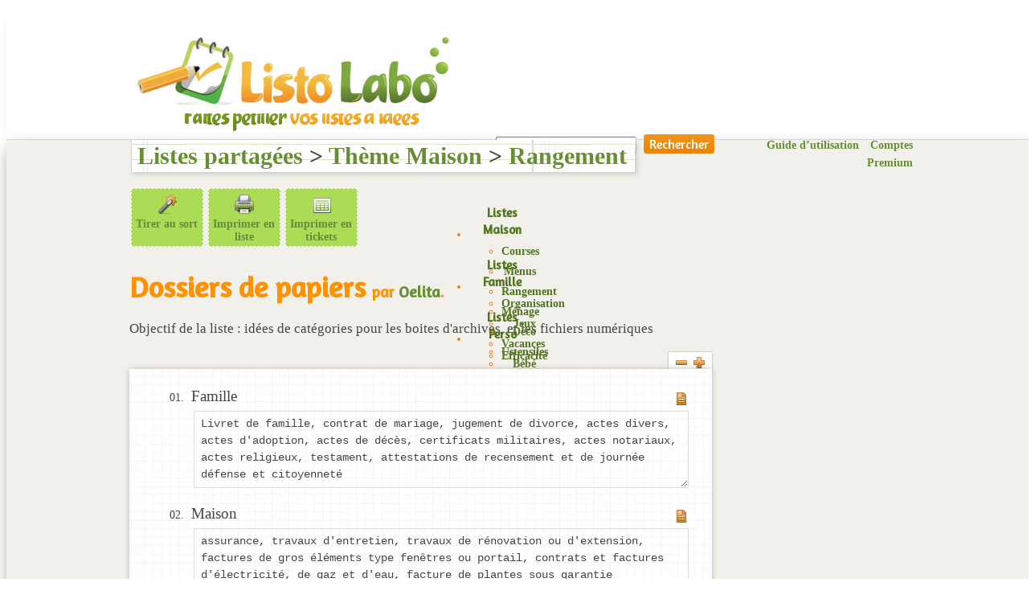

--- FILE ---
content_type: text/html; charset=UTF-8
request_url: http://www.listolabo.com/listes/liste-partagee/?liste=395
body_size: 10736
content:
<!DOCTYPE html PUBLIC "-//W3C//DTD XHTML 1.0 Transitional//EN" "http://www.w3.org/TR/xhtml1/DTD/xhtml1-transitional.dtd">
<html xmlns="http://www.w3.org/1999/xhtml" lang="fr-FR" prefix="og: http://ogp.me/ns#">
	<head profile="http://gmpg.org/xfn/11">
		<meta http-equiv="Content-Type" content="text/html; charset=UTF-8" />
		<meta name="viewport" content="width=device-width, initial-scale=1.0" > 
		<meta name="HandheldFriendly" content="true" / >
		<title>Liste : Dossiers de papiers - ListoLabo</title>
				<link rel="pingback" href="http://www.listolabo.com/xmlrpc.php" />
		<link rel="shortcut icon" href="http://www.listolabo.com/favicon.ico" /><link rel="apple-touch-icon" href="http://www.listolabo.com/apple-touch-icon.png" /><link rel="apple-touch-icon-precomposed" href="http://www.listolabo.com/apple-touch-icon.png" />
<!-- This site is optimized with the Yoast WordPress SEO plugin v2.1.1 - https://yoast.com/wordpress/plugins/seo/ -->
<meta name="robots" content="index,nofollow"/>
<meta name="description" content="Famille, Maison, Voiture, Banque, Etudes,  ... "/>
<link rel="canonical" href="http://www.listolabo.com/listes/liste-partagee/?liste=395" />
<meta property="og:locale" content="fr_FR" />
<meta property="og:type" content="article" />
<meta property="og:title" content="Liste : Dossiers de papiers - ListoLabo" />
<meta property="og:description" content="Famille, Maison, Voiture, Banque, Etudes,  ..." />
<meta property="og:url" content="http://www.listolabo.com/listes/liste-partagee/?liste=395" />
<meta property="og:site_name" content="ListoLabo" />
<meta name="twitter:card" content="summary"/>
<meta name="twitter:description" content="Famille, Maison, Voiture, Banque, Etudes,  ..."/>
<meta name="twitter:title" content="Liste : Dossiers de papiers - ListoLabo"/>
<meta name="twitter:domain" content="ListoLabo"/>
<script type='application/ld+json'>{"@context":"http:\/\/schema.org","@type":"WebSite","url":"http:\/\/www.listolabo.com\/","name":"ListoLabo"}</script>
<!-- / Yoast WordPress SEO plugin. -->

<link rel='dns-prefetch' href='//s.w.org' />
		<script type="text/javascript">
			window._wpemojiSettings = {"baseUrl":"https:\/\/s.w.org\/images\/core\/emoji\/11\/72x72\/","ext":".png","svgUrl":"https:\/\/s.w.org\/images\/core\/emoji\/11\/svg\/","svgExt":".svg","source":{"concatemoji":"http:\/\/www.listolabo.com\/wp-includes\/js\/wp-emoji-release.min.js?ver=4.9.28"}};
			!function(e,a,t){var n,r,o,i=a.createElement("canvas"),p=i.getContext&&i.getContext("2d");function s(e,t){var a=String.fromCharCode;p.clearRect(0,0,i.width,i.height),p.fillText(a.apply(this,e),0,0);e=i.toDataURL();return p.clearRect(0,0,i.width,i.height),p.fillText(a.apply(this,t),0,0),e===i.toDataURL()}function c(e){var t=a.createElement("script");t.src=e,t.defer=t.type="text/javascript",a.getElementsByTagName("head")[0].appendChild(t)}for(o=Array("flag","emoji"),t.supports={everything:!0,everythingExceptFlag:!0},r=0;r<o.length;r++)t.supports[o[r]]=function(e){if(!p||!p.fillText)return!1;switch(p.textBaseline="top",p.font="600 32px Arial",e){case"flag":return s([55356,56826,55356,56819],[55356,56826,8203,55356,56819])?!1:!s([55356,57332,56128,56423,56128,56418,56128,56421,56128,56430,56128,56423,56128,56447],[55356,57332,8203,56128,56423,8203,56128,56418,8203,56128,56421,8203,56128,56430,8203,56128,56423,8203,56128,56447]);case"emoji":return!s([55358,56760,9792,65039],[55358,56760,8203,9792,65039])}return!1}(o[r]),t.supports.everything=t.supports.everything&&t.supports[o[r]],"flag"!==o[r]&&(t.supports.everythingExceptFlag=t.supports.everythingExceptFlag&&t.supports[o[r]]);t.supports.everythingExceptFlag=t.supports.everythingExceptFlag&&!t.supports.flag,t.DOMReady=!1,t.readyCallback=function(){t.DOMReady=!0},t.supports.everything||(n=function(){t.readyCallback()},a.addEventListener?(a.addEventListener("DOMContentLoaded",n,!1),e.addEventListener("load",n,!1)):(e.attachEvent("onload",n),a.attachEvent("onreadystatechange",function(){"complete"===a.readyState&&t.readyCallback()})),(n=t.source||{}).concatemoji?c(n.concatemoji):n.wpemoji&&n.twemoji&&(c(n.twemoji),c(n.wpemoji)))}(window,document,window._wpemojiSettings);
		</script>
		<style type="text/css">
img.wp-smiley,
img.emoji {
	display: inline !important;
	border: none !important;
	box-shadow: none !important;
	height: 1em !important;
	width: 1em !important;
	margin: 0 .07em !important;
	vertical-align: -0.1em !important;
	background: none !important;
	padding: 0 !important;
}
</style>
<link rel='stylesheet' id='validate-engine-css-css'  href='http://www.listolabo.com/wp-content/plugins/wysija-newsletters/css/validationEngine.jquery.css?ver=2.21' type='text/css' media='all' />
<link rel='stylesheet' id='bp-default-main-css'  href='http://www.listolabo.com/wp-content/plugins/buddypress/bp-themes/bp-default/_inc/css/default.css?ver=2.9.4' type='text/css' media='all' />
<link rel='stylesheet' id='listolabo-css'  href='http://www.listolabo.com/wp-content/themes/listolabo/style.css?ver=2.9.4' type='text/css' media='all' />
<link rel='stylesheet' id='bp-default-responsive-css'  href='http://www.listolabo.com/wp-content/plugins/buddypress/bp-themes/bp-default/_inc/css/responsive.css?ver=2.9.4' type='text/css' media='all' />
<link rel='stylesheet' id='ws-plugin--s2member-css'  href='http://www.listolabo.com/wp-content/plugins/s2member/s2member-o.php?ws_plugin__s2member_css=1&#038;qcABC=1&#038;ver=230815-3593199547' type='text/css' media='all' />
<script type='text/javascript' src='http://www.listolabo.com/wp-includes/js/jquery/jquery.js?ver=1.12.4'></script>
<script type='text/javascript' src='http://www.listolabo.com/wp-includes/js/jquery/jquery-migrate.min.js?ver=1.4.1'></script>
<script type='text/javascript'>
/* <![CDATA[ */
var BP_Confirm = {"are_you_sure":"Confirmez votre demande."};
/* ]]> */
</script>
<script type='text/javascript' src='http://www.listolabo.com/wp-content/plugins/buddypress/bp-core/js/confirm.min.js?ver=2.9.4'></script>
<script type='text/javascript' src='http://www.listolabo.com/wp-content/plugins/buddypress/bp-core/js/widget-members.min.js?ver=2.9.4'></script>
<script type='text/javascript' src='http://www.listolabo.com/wp-content/themes/listolabo/scripts/jquery-ui-1.7.1.custom.min.js?ver=4.9.28'></script>
<script type='text/javascript'>
/* <![CDATA[ */
var MyAjax = {"ajaxurl":"http:\/\/www.listolabo.com\/wp-admin\/admin-ajax.php","myajax_nonce":"cf6d63c760","urlstyle":"http:\/\/www.listolabo.com\/wp-content\/themes\/listolabo","urlsite":"http:\/\/www.listolabo.com"};
/* ]]> */
</script>
<script type='text/javascript' src='http://www.listolabo.com/wp-content/themes/listolabo/scripts/ajaxmaliste.js?ver=4.9.28'></script>
<script type='text/javascript' src='http://www.listolabo.com/wp-content/plugins/buddypress/bp-core/js/jquery-query.min.js?ver=2.9.4'></script>
<script type='text/javascript' src='http://www.listolabo.com/wp-content/plugins/buddypress/bp-core/js/vendor/jquery-cookie.min.js?ver=2.9.4'></script>
<script type='text/javascript'>
/* <![CDATA[ */
var BP_DTheme = {"my_favs":"Mes Favoris","accepted":"Accept\u00e9","rejected":"Rejet\u00e9","show_all_comments":"Afficher tous les commentaires de cette discussion","show_x_comments":"Afficher tous les %d commentaires","show_all":"Tout afficher","comments":"commentaires","close":"Fermer","view":"Afficher","mark_as_fav":"Favori","remove_fav":"Supprimer le favori","unsaved_changes":"Votre profil contient une ou plusieurs informations non sauvegard\u00e9es. Si vous quittez cette page sans les enregistrer, ellles seront perdues."};
/* ]]> */
</script>
<script type='text/javascript' src='http://www.listolabo.com/wp-content/plugins/buddypress/bp-themes/bp-default/_inc/global.js?ver=2.9.4'></script>
<link rel='https://api.w.org/' href='http://www.listolabo.com/wp-json/' />
<link rel="EditURI" type="application/rsd+xml" title="RSD" href="http://www.listolabo.com/xmlrpc.php?rsd" />
<link rel="wlwmanifest" type="application/wlwmanifest+xml" href="http://www.listolabo.com/wp-includes/wlwmanifest.xml" /> 

<link rel='shortlink' href='http://www.listolabo.com/?p=97' />
<link rel="alternate" type="application/json+oembed" href="http://www.listolabo.com/wp-json/oembed/1.0/embed?url=http%3A%2F%2Fwww.listolabo.com%2Flistes%2Fliste-partagee%2F" />
<link rel="alternate" type="text/xml+oembed" href="http://www.listolabo.com/wp-json/oembed/1.0/embed?url=http%3A%2F%2Fwww.listolabo.com%2Flistes%2Fliste-partagee%2F&#038;format=xml" />

	<script type="text/javascript">var ajaxurl = 'http://www.listolabo.com/wp-admin/admin-ajax.php';</script>

<style>html{ padding-top: 0px !important; }</style>		<!-- Google tag (gtag.js) -->
		<script async src="https://www.googletagmanager.com/gtag/js?id=G-GF69V8FXZV"></script>
		<script>
			window.dataLayer = window.dataLayer || [];
			function gtag(){dataLayer.push(arguments);}
				gtag('js', new Date());
				gtag('config', 'G-GF69V8FXZV');
		</script>
				<link href='http://fonts.googleapis.com/css?family=Open+Sans+Condensed:300|Montez|Open+Sans:400,700italic,400italic,700|Amaranth|Anonymous+Pro' rel='stylesheet' type='text/css' />
		<link rel="stylesheet" href="http://www.listolabo.com/wp-content/themes/listolabo/print.css" type="text/css" media="print" />
		<link rel="alternate" type="application/rss+xml" title="Flux RSS 2 des derniers articles publi&eacute;s" href="http://www.listolabo.com/feed/" />
		<link rel="alternate" type="application/rss+xml" title="Flux RSS 2 des derni&egrave;res listes partag&eacute;es" href="http://www.listolabo.com/rss-listes/" />
	</head>
	<body class="bp-legacy page-template page-template-liste-partagee page-template-liste-partagee-php page page-id-97 page-child parent-pageid-37 no-js" id="bp-default">
	<div id="fb-root"></div>
		<script type="text/javascript">//<![CDATA[
(function(){var c=document.body.className;c=c.replace(/no-js/,'js');document.body.className=c;})();
//]]></script>
		<div id="header"><div class="inside">
			<div id="search-bar">
				<div class="padder">
					<h1 id="logo"><a href="http://www.listolabo.com" title="Retour &agrave; la page d'accueil ListoLabo"><img src="http://www.listolabo.com/logoLL.png" width="400px" height="104px" alt="logo de ListoLabo"  /></a></h1>
					
					<div id="navigation">
						
<form role="search" method="get" id="searchform" action="http://www.listolabo.com/">
	<input type="text" value="" name="s" id="s" />
	<input type="submit" id="searchsubmit" value="Rechercher" />

	</form>

<ul id="topheader" class="menu"><li id="menu-item-665" class="menu-item menu-item-type-taxonomy menu-item-object-category menu-item-665"><a href="http://www.listolabo.com/rubrique/guide-dutilisation-listolabo/">Guide d&rsquo;utilisation</a></li>
<li id="menu-item-1381" class="menu-item menu-item-type-post_type menu-item-object-page menu-item-1381"><a href="http://www.listolabo.com/comptes-premium/">Comptes Premium</a></li>
</ul><ul id="nav" class="menu"><li id="menu-item-408" class="menu-item menu-item-type-custom menu-item-object-custom menu-item-has-children menu-item-408"><a href="http://www.listolabo.com/listes/?s_theme=maison">Listes Maison</a>
<ul class="sub-menu">
	<li id="menu-item-1361" class="menu-item menu-item-type-custom menu-item-object-custom menu-item-1361"><a href="http://www.listolabo.com/listes/?s_theme=122&#038;s_tri=recent">Courses</a></li>
	<li id="menu-item-1362" class="menu-item menu-item-type-custom menu-item-object-custom menu-item-1362"><a href="http://www.listolabo.com/listes/?s_theme=125&#038;s_tri=recent">Menus</a></li>
	<li id="menu-item-1364" class="menu-item menu-item-type-custom menu-item-object-custom menu-item-1364"><a href="http://www.listolabo.com/listes/?s_theme=126&#038;s_tri=recent">Rangement</a></li>
	<li id="menu-item-1363" class="menu-item menu-item-type-custom menu-item-object-custom menu-item-1363"><a href="http://www.listolabo.com/listes/?s_theme=124&#038;s_tri=recent">Ménage</a></li>
	<li id="menu-item-1365" class="menu-item menu-item-type-custom menu-item-object-custom menu-item-1365"><a href="http://www.listolabo.com/listes/?s_theme=123&#038;s_tri=recent">Déco</a></li>
	<li id="menu-item-1366" class="menu-item menu-item-type-custom menu-item-object-custom menu-item-1366"><a href="http://www.listolabo.com/listes/?s_theme=138&#038;s_tri=recent">Ustensiles</a></li>
</ul>
</li>
<li id="menu-item-407" class="menu-item menu-item-type-custom menu-item-object-custom menu-item-has-children menu-item-407"><a href="http://www.listolabo.com/listes/?s_theme=famille">Listes Famille</a>
<ul class="sub-menu">
	<li id="menu-item-1359" class="menu-item menu-item-type-custom menu-item-object-custom menu-item-1359"><a href="http://www.listolabo.com/listes/?s_theme=117&#038;s_tri=recent">Organisation</a></li>
	<li id="menu-item-1358" class="menu-item menu-item-type-custom menu-item-object-custom menu-item-1358"><a href="http://www.listolabo.com/listes/?s_theme=119&#038;s_tri=recent">Jeux</a></li>
	<li id="menu-item-1360" class="menu-item menu-item-type-custom menu-item-object-custom menu-item-1360"><a href="http://www.listolabo.com/listes/?s_theme=118&#038;s_tri=recent">Vacances</a></li>
	<li id="menu-item-1354" class="menu-item menu-item-type-custom menu-item-object-custom menu-item-1354"><a href="http://www.listolabo.com/listes/?s_theme=110&#038;s_tri=recent">Bébé</a></li>
	<li id="menu-item-1355" class="menu-item menu-item-type-custom menu-item-object-custom menu-item-1355"><a href="http://www.listolabo.com/listes/?s_theme=111&#038;s_tri=recent">Cadeaux</a></li>
	<li id="menu-item-1357" class="menu-item menu-item-type-custom menu-item-object-custom menu-item-1357"><a href="http://www.listolabo.com/listes/?s_theme=115&#038;s_tri=recent">Fêtes</a></li>
</ul>
</li>
<li id="menu-item-406" class="menu-item menu-item-type-custom menu-item-object-custom menu-item-has-children menu-item-406"><a href="http://www.listolabo.com/listes/?s_theme=perso">Listes Perso</a>
<ul class="sub-menu">
	<li id="menu-item-1348" class="menu-item menu-item-type-custom menu-item-object-custom menu-item-1348"><a href="http://www.listolabo.com/listes/?s_theme=129&#038;s_tri=recent">Efficacité</a></li>
	<li id="menu-item-1349" class="menu-item menu-item-type-custom menu-item-object-custom menu-item-1349"><a href="http://www.listolabo.com/listes/?s_theme=131&#038;s_tri=recent">Objectifs</a></li>
	<li id="menu-item-1353" class="menu-item menu-item-type-custom menu-item-object-custom menu-item-1353"><a href="http://www.listolabo.com/listes/?s_theme=133&#038;s_tri=recent">Zénitude</a></li>
	<li id="menu-item-1351" class="menu-item menu-item-type-custom menu-item-object-custom menu-item-1351"><a href="http://www.listolabo.com/listes/?s_theme=136&#038;s_tri=recent">Matériel</a></li>
	<li id="menu-item-1350" class="menu-item menu-item-type-custom menu-item-object-custom menu-item-1350"><a href="http://www.listolabo.com/listes/?s_theme=130&#038;s_tri=recent">Détente</a></li>
	<li id="menu-item-1352" class="menu-item menu-item-type-custom menu-item-object-custom menu-item-1352"><a href="http://www.listolabo.com/listes/?s_theme=132&#038;s_tri=recent">Rêves</a></li>
</ul>
</li>
<li id="menu-item-96" class="menu-item menu-item-type-post_type menu-item-object-page menu-item-has-children menu-item-96"><a href="http://www.listolabo.com/listes/mes-listes/">Mes listes</a>
<ul class="sub-menu">
	<li id="menu-item-668" class="menu-item menu-item-type-custom menu-item-object-custom menu-item-668"><a href="http://www.listolabo.com/listes/mes-listes/?s_theme=prive">Mes listes privées</a></li>
	<li id="menu-item-669" class="menu-item menu-item-type-custom menu-item-object-custom menu-item-669"><a href="http://www.listolabo.com/listes/mes-listes/?s_theme=public">Les listes que je partage</a></li>
	<li id="menu-item-670" class="menu-item menu-item-type-post_type menu-item-object-page menu-item-670"><a href="http://www.listolabo.com/listes/nouvelle-liste/">Nouvelle liste</a></li>
</ul>
</li>
<li id="menu-item-67" class="menu-item menu-item-type-taxonomy menu-item-object-category menu-item-has-children menu-item-67"><a href="http://www.listolabo.com/rubrique/idees-2/">Blog</a>
<ul class="sub-menu">
	<li id="menu-item-22" class="menu-item menu-item-type-taxonomy menu-item-object-category menu-item-22"><a href="http://www.listolabo.com/rubrique/idees-2/organiser/">S&rsquo;organiser</a></li>
	<li id="menu-item-24" class="menu-item menu-item-type-taxonomy menu-item-object-category menu-item-24"><a href="http://www.listolabo.com/rubrique/idees-2/trucs/">Trucs et astuces</a></li>
	<li id="menu-item-23" class="menu-item menu-item-type-taxonomy menu-item-object-category menu-item-23"><a href="http://www.listolabo.com/rubrique/idees-2/suggestions/">Suggestions de listes</a></li>
	<li id="menu-item-21" class="menu-item menu-item-type-taxonomy menu-item-object-category menu-item-21"><a href="http://www.listolabo.com/rubrique/idees-2/produits/">Produits et matériel</a></li>
</ul>
</li>
<li id="menu-item-767" class="menu-item menu-item-type-taxonomy menu-item-object-category menu-item-767"><a href="http://www.listolabo.com/rubrique/kits-a-imprimer/">Kits à imprimer</a></li>
</ul><ul id="navbis" class="menu"><li class="menu-item menu-item-type-custom menu-item-object-custom menu-item-has-children menu-item-408"><a href="http://www.listolabo.com/listes/?s_theme=maison">Listes Maison</a></li>
<li class="menu-item menu-item-type-custom menu-item-object-custom menu-item-has-children menu-item-407"><a href="http://www.listolabo.com/listes/?s_theme=famille">Listes Famille</a></li>
<li class="menu-item menu-item-type-custom menu-item-object-custom menu-item-has-children menu-item-406"><a href="http://www.listolabo.com/listes/?s_theme=perso">Listes Perso</a></li>
<li class="menu-item menu-item-type-post_type menu-item-object-page menu-item-has-children menu-item-96"><a href="http://www.listolabo.com/listes/mes-listes/">Mes listes</a></li>
<li class="menu-item menu-item-type-taxonomy menu-item-object-category menu-item-has-children menu-item-67"><a href="http://www.listolabo.com/rubrique/idees-2/">Blog</a></li>
<li class="menu-item menu-item-type-taxonomy menu-item-object-category menu-item-767"><a href="http://www.listolabo.com/rubrique/kits-a-imprimer/">Kits à imprimer</a></li>
</ul>					</div>
				</div><!-- .padder -->
			</div><!-- #search-bar -->
			<h2 id="baseline"><span>Organisez vos listes pratiques du quotidien</span></h2>
			

			
		</div></div><!-- #header -->

				
		<div id="container"><div class="inside">
<div id="content">
	<div class="padder">
	<div class="page pageliste" id="liste" >
	<h2 class="pagetitle listes"><a href="../" title="Voir toutes les listes partagées">Listes partagées</a> > <a title="Voir toutes les listes sur ce th&egrave;me" href="../?s_theme=maison">Th&egrave;me Maison</a> &gt; <a title="Voir toutes les listes  Rangement " href="../?s_theme=126" >Rangement</a></h2><div id="print"><span class="tirageliste"><a class="icone" href="#"  title="Tirage au sort de lignes"><img alt="Tirer au sort une ou plusieurs lignes de cette liste" src="http://www.listolabo.com/wp-content/themes/listolabo/images/magic24.png" width=24">Tirer au sort</a></span> <a href="javascript:window.print()" class="icone" title="Imprimer cette liste"><img alt="Imprimer cette liste" src="http://www.listolabo.com/wp-content/themes/listolabo/images/print_24x24.png" width=24">Imprimer en liste</a> <span class="ticketliste"><a href="http://www.listolabo.com/liste-ticket/?liste=395" class="icone" title="Imprimer cette liste en tickets" target="_blank"><img alt="Imprimer cette liste en tickets (ouvre un fichier PDF)" src="http://www.listolabo.com/wp-content/themes/listolabo/images/ticket24.png" width=24">Imprimer en tickets</a></span></div><div class="general"><h2 class="nom"><span class="nom">Dossiers de papiers</span> <span class="info">par <a href="http://www.listolabo.com/members/Oelita/">Oelita</a>.</span></h2><p class="objectif">Objectif de la liste : idées de catégories pour les boites d'archives, et les fichiers numériques</p></div><div class="bumper"><div class="ajax-loader"></div><div id="ajax-error"></div></div><div id="filtreligne"><span class="minus"><a href="" title="Fermer toutes les annotations"><img src="http://www.listolabo.com/wp-content/themes/listolabo/images/minus.png" alt="Fermer toutes les annotations"></a></span><span class="plus"><a href="" title="Afficher toutes les annotations"><img src="http://www.listolabo.com/wp-content/themes/listolabo/images/plus.png" alt="Afficher toutes les annotations"></a></span></div><div id="elements"><ol class="elements"><li class="element" id="5691"><span class="nom">Famille</span><span class="descelt full"><a href="" title="Annoter cette ligne"><img src="http://www.listolabo.com/wp-content/themes/listolabo/images/description.png" alt="Annoter cette ligne"></a></span><br/><span class="description visu  open">Livret de famille, contrat de mariage, jugement de divorce, actes divers, actes d'adoption, actes de décès, certificats militaires, actes notariaux, actes religieux, testament, attestations de recensement et de journée défense et citoyenneté</span></li><li class="element" id="5693"><span class="nom">Maison</span><span class="descelt full"><a href="" title="Annoter cette ligne"><img src="http://www.listolabo.com/wp-content/themes/listolabo/images/description.png" alt="Annoter cette ligne"></a></span><br/><span class="description visu  open">assurance, travaux d'entretien, travaux de rénovation ou d'extension, factures de gros éléments type fenêtres ou portail, contrats et factures d'électricité, de gaz et d'eau, facture de plantes sous garantie</span></li><li class="element" id="5687"><span class="nom">Voiture</span><span class="descelt full"><a href="" title="Annoter cette ligne"><img src="http://www.listolabo.com/wp-content/themes/listolabo/images/description.png" alt="Annoter cette ligne"></a></span><br/><span class="description visu  open">assurance, factures de réparations, carnet d'entretien et factures</span></li><li class="element" id="5690"><span class="nom">Banque</span><span class="descelt full"><a href="" title="Annoter cette ligne"><img src="http://www.listolabo.com/wp-content/themes/listolabo/images/description.png" alt="Annoter cette ligne"></a></span><br/><span class="description visu  open">documents de prêts (dont maison et voiture), contrats des comptes, derniers relevés de compte, infos cartes de crédit, documents de placements et d'épargne et leurs derniers relevés</span></li><li class="element" id="5688"><span class="nom">Etudes</span><span class="descelt full"><a href="" title="Annoter cette ligne"><img src="http://www.listolabo.com/wp-content/themes/listolabo/images/description.png" alt="Annoter cette ligne"></a></span><br/><span class="description visu  open">bulletins scolaires, diplômes et leurs relevés de notes, attestations de formation</span></li><li class="element" id="5689"><span class="nom">Carrière</span><span class="descelt full"><a href="" title="Annoter cette ligne"><img src="http://www.listolabo.com/wp-content/themes/listolabo/images/description.png" alt="Annoter cette ligne"></a></span><br/><span class="description visu  open">bulletins de salaire, cotisations retraite, indemnités chômage, indemnités sécurité sociale, documents de fin de contrat</span></li><li class="element" id="5696"><span class="nom">Santé</span><span class="descelt full"><a href="" title="Annoter cette ligne"><img src="http://www.listolabo.com/wp-content/themes/listolabo/images/description.png" alt="Annoter cette ligne"></a></span><br/><span class="description visu  open">compte-rendus opératoires, radios, résultats d'analyse, ordonnances spéciales, factures et modes d'emplois d'appareils éventuels, dernières feuilles de remboursement sécu et mutuelle, contrats, certificats divers</span></li><li class="element" id="5692"><span class="nom">Services</span><span class="descelt full"><a href="" title="Annoter cette ligne"><img src="http://www.listolabo.com/wp-content/themes/listolabo/images/description.png" alt="Annoter cette ligne"></a></span><br/><span class="description visu  open">Contrats et feuilles de paie de l'assistante maternelle ou d'employé à domicile, chèques emplois service, factures de crèche ou de cantine ou de garderie</span></li><li class="element" id="5694"><span class="nom">Electroménager</span><span class="descelt full"><a href="" title="Annoter cette ligne"><img src="http://www.listolabo.com/wp-content/themes/listolabo/images/description.png" alt="Annoter cette ligne"></a></span><br/><span class="description visu  open">contrats et factures de téléphone, télévision câble ou satellite et d'internet, bons de garantie des divers appareils et modes d'emploi</span></li><li class="element" id="5695"><span class="nom">Loisirs</span><span class="descelt full"><a href="" title="Annoter cette ligne"><img src="http://www.listolabo.com/wp-content/themes/listolabo/images/description.png" alt="Annoter cette ligne"></a></span><br/><span class="description visu  open">Adhésions à des clubs et associations, statuts d'associations créées, diplômes et brevets sportifs, documents des animaux domestiques, factures d'objets de collection</span></li><li class="element" id="5697"><span class="nom">Vacances</span><span class="descelt full"><a href="" title="Annoter cette ligne"><img src="http://www.listolabo.com/wp-content/themes/listolabo/images/description.png" alt="Annoter cette ligne"></a></span><br/><span class="description visu  open">Documents de réservation de voyages, de location, récépissés de versements d'arrhes, notes d’hôtel ou de restaurant important, assurances, copies de passeport</span></li><li class="element" id="5698"><span class="nom">Souvenirs</span><span class="descelt full"><a href="" title="Annoter cette ligne"><img src="http://www.listolabo.com/wp-content/themes/listolabo/images/description.png" alt="Annoter cette ligne"></a></span><br/><span class="description visu  open">Tickets d'entrée à des monuments ou musées, notes d'hôtel ou de restaurant, tous documents périmés qui nous rappellent un moment important, documents généalogiques, vieux agendas</span></li><li class="element" id="5699"><span class="nom">Impôts</span><span class="descelt full"><a href="" title="Annoter cette ligne"><img src="http://www.listolabo.com/wp-content/themes/listolabo/images/description.png" alt="Annoter cette ligne"></a></span><br/><span class="description visu  open">copies des déclarations, feuilles d'impôts sur le revenu, taxe d'habitation, taxe foncière, documents de donations, attestations de pension et de frais déductibles, documents de paiement, courriers associés</span></li></ol></div><p id="notif"><img id="delnotif" src="http://www.listolabo.com/wp-content/themes/listolabo/images/delete.png" alt="Fermer le cadre">Vous ne pouvez pas modifier la liste d'une autre personne.<br/>Vous pouvez <strong>copier cette liste dans votre espace priv&eacute;</strong> apr&egrave;s vous &ecirc;tre <a href="http://www.listolabo.com/wp-login.php?redirect_to=http://www.listolabo.com/liste-partagee/?liste=395&reauth=1" title="S'identifier">identifi&eacute;</a>.</p>			<div class="related">		
			<h3>Autres listes du même auteur</h3>
				<ul>
				<li class="themeP"><span class="icone"></span><a class="nom tooltip" href="http://www.listolabo.com/listes/liste-partagee/?liste=3716" title="">Les bienfaits de la lecture</a> par <a href="http://www.listolabo.com/members/Oelita/">Oelita</a></li>	<li class="themeP"><span class="icone"></span><a class="nom tooltip" href="http://www.listolabo.com/listes/liste-partagee/?liste=3416" title="Pour savoir comment moins procrastiner, il faut d'abord comprendre pourquoi on le fait...">Pourquoi je procrastine</a> par <a href="http://www.listolabo.com/members/Oelita/">Oelita</a></li>	<li class="themeM"><span class="icone"></span><a class="nom tooltip" href="http://www.listolabo.com/listes/liste-partagee/?liste=3361" title="">Idées pour créer une séparation dans une pièce</a> par <a href="http://www.listolabo.com/members/Oelita/">Oelita</a></li>	<li class="themeM"><span class="icone"></span><a class="nom tooltip" href="http://www.listolabo.com/listes/liste-partagee/?liste=3356" title="">Les multiples usages du savon noir</a> par <a href="http://www.listolabo.com/members/Oelita/">Oelita</a></li>	<li class="themeM"><span class="icone"></span><a class="nom tooltip" href="http://www.listolabo.com/listes/liste-partagee/?liste=3352" title="">Petits endroits à trier de temps en temps</a> par <a href="http://www.listolabo.com/members/Oelita/">Oelita</a></li>					</ul>
			</div>
			<div class="related">		
				<h3>Top listes sur ce thème</h3><ul><li class="themeM"><span class="icone"></span><a class="nom tooltip" href="http://www.listolabo.com/listes/liste-partagee/?liste=702" title="être à la fois pratique et hygiénique">Organiser son frigo</a> par <a href="http://www.listolabo.com/members/Oelita/">Oelita</a></li>	<li class="themeM"><span class="icone"></span><a class="nom tooltip" href="http://www.listolabo.com/listes/liste-partagee/?liste=568" title="Quels objets garder ou jeter/donner/vendre/archiver ?">Questions à se poser pour désencombrer sa maison</a> par <a href="http://www.listolabo.com/members/Oelita/">Oelita</a></li>	<li class="themeM"><span class="icone"></span><a class="nom tooltip" href="http://www.listolabo.com/listes/liste-partagee/?liste=271" title="la gestion de l'espace n'est pas votre fort ?">Symptômes d'un problème de rangement</a> par <a href="http://www.listolabo.com/members/Oelita/">Oelita</a></li>	<li class="themeM"><span class="icone"></span><a class="nom tooltip" href="http://www.listolabo.com/listes/liste-partagee/?liste=533" title="Sauvegarde et les avoir sous la main au format numérique">Les documents à scanner</a> par <a href="http://www.listolabo.com/members/babybijork/">babybijork</a></li>	<li class="themeM"><span class="icone"></span><a class="nom tooltip" href="http://www.listolabo.com/listes/liste-partagee/?liste=681" title="">Façons de classer ses livres dans sa bibliothèque</a> par <a href="http://www.listolabo.com/members/Oelita/">Oelita</a></li>	<li class="themeM"><span class="icone"></span><a class="nom tooltip" href="http://www.listolabo.com/listes/liste-partagee/?liste=633" title="pourquoi mettre en place votre système de rangement">Les avantages de l'organisation de la maison</a> par <a href="http://www.listolabo.com/members/Oelita/">Oelita</a></li>	<li class="themeM"><span class="icone"></span><a class="nom tooltip" href="http://www.listolabo.com/listes/liste-partagee/?liste=534" title="C'est là qu'il faut trouver des astuces et des accessoires">Endroits de la maison à bien organiser</a> par <a href="http://www.listolabo.com/members/Oelita/">Oelita</a></li>	<li class="themeM"><span class="icone"></span><a class="nom tooltip" href="http://www.listolabo.com/listes/liste-partagee/?liste=470" title="le rangement hebdomadaire ">Ranger son bureau</a> par <a href="http://www.listolabo.com/members/Oelita/">Oelita</a></li>	</ul></div>			
		<div class="activity">
					<noscript>
				<div class="pagination">
						<div class="pag-count">Affichage 1 - 0 sur 0 élément</div>
						<div class="pagination-links"></div>
				</div>
			</noscript>
							<ul id="activity-stream" class="activity-list item-list">
							<li class="liste liste_create activity-item has-comments" id="activity-827">
				<div id="adinj-5" class="banniere adinjwidget">
<!--Ad Injection mfunc mode ad include code--><!--mfunc include_once('/home/listolab/www/listolabo/wp-content/plugins/ad-injection/adshow.php') --><!--/mfunc-->

<!--Ad Injection mfunc mode ad code--><!--mfunc adshow_display_ad_file_v2(array('ad_widget_5_1.txt'), array(100), array('align' => '', 'clear' => '', 'margin_top' => '', 'margin_bottom' => '', 'padding_top' => '', 'padding_bottom' => ''), array(), array()) -->
<script async src="https://pagead2.googlesyndication.com/pagead/js/adsbygoogle.js"></script>
<!-- ListoLabo bannière 728 -->
<ins class="adsbygoogle"
     style="display:block"
     data-ad-client="ca-pub-3507223963519463"
     data-ad-slot="7513677156"
     data-ad-format="auto"
     data-full-width-responsive="true"></ins>
<script>
     (adsbygoogle = window.adsbygoogle || []).push({});
</script><!--/mfunc-->
</div>					<div class="activity-comments">
						<ul>

<li id="acomment-828">
	<div class="acomment-avatar">
		<a href="http://www.listolabo.com/members/gege59/">
			<img src="http://www.listolabo.com/wp-content/themes/listolabo/images/bp_default_avatar.jpg" alt="avatar" class="avatar"  width="100" height="100" />		</a>
	</div>

	<div class="acomment-meta">
		<a href="http://www.listolabo.com/members/gege59/">geraldine</a> a répondu <a href="http://www.listolabo.com/activity/p/827/#acomment-828" class="activity-time-since"><span class="time-since">il y a 13 ans et 1 mois</span></a>	</div>

	<div class="acomment-content"><p>Au secours Oelita, je déteste les papiers, j&rsquo;en ai marre des pochettes puis des classeurs par année puis des armoires remplies de classeurs&#8230;<br />
Cela me fait penser qu&rsquo;il faudrait faire une liste avec combien de temps on garde tout cela car c&rsquo;est lamentable mais dans le doute je ne jette jamais rien. </p>
</div>

	<div class="acomment-options">

		
		
		
	</div>

	<ul>

<li id="acomment-833">
	<div class="acomment-avatar">
		<a href="http://www.listolabo.com/members/Oelita/">
			<img src="http://www.listolabo.com/wp-content/uploads/avatars/1/c08c4c08fc0ac1a276f107054a26c51b-bpthumb.jpg" class="avatar user-1-avatar avatar-100 photo" width="100" height="100" alt="Illustration du profil de Oelita" />		</a>
	</div>

	<div class="acomment-meta">
		<a href="http://www.listolabo.com/members/Oelita/">Oelita</a> a répondu <a href="http://www.listolabo.com/activity/p/827/#acomment-833" class="activity-time-since"><span class="time-since">il y a 13 ans et 1 mois</span></a>	</div>

	<div class="acomment-content"><p>Oui, il y a des papiers qu&rsquo;on n&rsquo;a pas besoin de garder très longtemps (les relevés de banque, ceux de la sécu, par exemle). Chez nous, j&rsquo;avoue que c&rsquo;est mon mari qui archive les papiers, ce n&rsquo;est pas trop mon truc. On doit avoir 6 boites d&rsquo;archives dans la maison, et quelques autres à la cave (qui n&rsquo;est pas humide du tout). </p>
</div>

	<div class="acomment-options">

		
		
		
	</div>

	</li>

</ul></li>

</ul>					</div>
				</li>
				</ul></div>	</div>
	</div><!-- .padder -->
</div><!-- #content -->

<div id="sidebar" >
	<div class="padder">

			<div id="login">
			<p id="login-text">Pas encore inscrit ? <br>
		<a class="button" href="http://www.listolabo.com/register" title="Cr&eacute;er un compte">Cr&eacute;er un compte gratuit</a></p>
		<p id="login-text2">D&eacute;j&agrave; un compte ?<br>Connectez-vous : </p>
	<form name="login-form" id="sidebar-login-form" class="standard-form" action="http://www.listolabo.com/wp-login.php" method="post">
		<label>Identifiant		<input type="text" name="log" id="sidebar-user-login" class="input" value="" tabindex="97" /></label>
		<label>Mot de passe		<input type="password" name="pwd" id="sidebar-user-pass" class="input" value="" tabindex="98" /></label>
		<p class="forgetmenot"><label><input name="rememberme" type="checkbox" id="sidebar-rememberme" value="forever" tabindex="99" /> Se souvenir de moi</label></p>
		
	<input type="hidden" name="redirect_to" value="" />

		<input type="submit" name="wp-submit" id="sidebar-wp-submit" value="Connexion" tabindex="100" />
		<input type="hidden" name="testcookie" value="1" />
	</form>
	</div>
		
	<div id="sidebarbis">
	
	<div id="listespopulaireswidget-4" class="widget listes widget_listespopulaireswidget"><h3 class="widgettitle listes">Listes récentes</h3><ul><li class="themeF"><span class="icone"></span><a class="nom tooltip" href="http://www.listolabo.com/listes/liste-partagee/?liste=2407" title="">Ce qui favorise la mémorisation</a> par <a href="http://www.listolabo.com/members/lisa1789/">lisa1789</a></li>	<li class="themeF"><span class="icone"></span><a class="nom tooltip" href="http://www.listolabo.com/listes/liste-partagee/?liste=2332" title="Tous les sites à voir, pas forcément touristiques">France et Angleterre : à la découverte d'un patrimoine culturel ou historique</a> par <a href="http://www.listolabo.com/members/lisa1789/">lisa1789</a></li>	<li class="themeP"><span class="icone"></span><a class="nom tooltip" href="http://www.listolabo.com/listes/liste-partagee/?liste=3976" title="culture général">JESUS</a> par <a href="http://www.listolabo.com/members/esdras/">esdras</a></li>	</ul><div class="bas"></div></div>		<div id="recent-posts-4" class="widget listes widget_recent_entries">		<h3 class="widgettitle listes">Articles récents</h3>		<ul>
											<li>
					<a href="http://www.listolabo.com/les-agendas-personnels/">Les agendas personnels</a>
									</li>
											<li>
					<a href="http://www.listolabo.com/tickets-a-imprimer-et-perforer-pour-les-corvees/">Tickets à imprimer et perforer pour les corvées</a>
									</li>
											<li>
					<a href="http://www.listolabo.com/differences-hommes-femmes-et-organisation-du-quotidien/">Différences hommes femmes, et méthodes d&rsquo;organisation</a>
									</li>
					</ul>
		<div class="bas"></div></div><div id="listespopulaireswidget-5" class="widget listes widget_listespopulaireswidget"><h3 class="widgettitle listes">Top listes Perso</h3><ul><li class="themeP"><span class="icone"></span><a class="nom tooltip" href="http://www.listolabo.com/listes/liste-partagee/?liste=1650" title="">Se simplifier un peu la vie</a> par <a href="http://www.listolabo.com/members/Oelita/">Oelita</a></li>	<li class="themeP"><span class="icone"></span><a class="nom tooltip" href="http://www.listolabo.com/listes/liste-partagee/?liste=505" title="Les vilaines habitudes dont il faudrait se débarrasser">Not-to-do list</a> par <a href="http://www.listolabo.com/members/evaseris/">evaseris</a></li>	<li class="themeP"><span class="icone"></span><a class="nom tooltip" href="http://www.listolabo.com/listes/liste-partagee/?liste=312" title="après l'avoir choisi soigneusement">S'organiser pour atteindre un objectif</a> par <a href="http://www.listolabo.com/members/Oelita/">Oelita</a></li>	</ul><div class="bas"></div></div><div id="listespopulaireswidget-6" class="widget listes widget_listespopulaireswidget"><h3 class="widgettitle listes">Top listes Famille</h3><ul><li class="themeF"><span class="icone"></span><a class="nom tooltip" href="http://www.listolabo.com/listes/liste-partagee/?liste=97" title="faut noter les trucs qu'on a peur d'oublier">A faire avant de partir en vacances</a> par <a href="http://www.listolabo.com/members/Oelita/">Oelita</a></li>	<li class="themeF"><span class="icone"></span><a class="nom tooltip" href="http://www.listolabo.com/listes/liste-partagee/?liste=107" title="pour les grands, hors vêtements quotidiens et hygiène">Bagages </a> par <a href="http://www.listolabo.com/members/Oelita/">Oelita</a></li>	<li class="themeF"><span class="icone"></span><a class="nom tooltip" href="http://www.listolabo.com/listes/liste-partagee/?liste=1394" title="Bon pour... du plus simple au plus élaboré, dans le désordre !">50 bons-cadeaux à imprimer et offrir</a> par <a href="http://www.listolabo.com/members/Oelita/">Oelita</a></li>	<li class="themeF"><span class="icone"></span><a class="nom tooltip" href="http://www.listolabo.com/listes/liste-partagee/?liste=143" title="Compte à rebours">Préparer la rentrée scolaire</a> par <a href="http://www.listolabo.com/members/Oelita/">Oelita</a></li>	<li class="themeF"><span class="icone"></span><a class="nom tooltip" href="http://www.listolabo.com/listes/liste-partagee/?liste=608" title="pour varier le petit Bac !">Catégories pour le jeu du Baccalauréat</a> par <a href="http://www.listolabo.com/members/Oelita/">Oelita</a></li>	</ul><div class="bas"></div></div><div id="listespopulaireswidget-7" class="widget listes widget_listespopulaireswidget"><h3 class="widgettitle listes">Top listes Maison</h3><ul><li class="themeM"><span class="icone"></span><a class="nom tooltip" href="http://www.listolabo.com/listes/liste-partagee/?liste=861" title="Nettoyer rapidement une chambre.">Liste "nettoyage chambre"</a> par <a href="http://www.listolabo.com/members/morgane69/">morgane69</a></li>	<li class="themeM"><span class="icone"></span><a class="nom tooltip" href="http://www.listolabo.com/listes/liste-partagee/?liste=702" title="être à la fois pratique et hygiénique">Organiser son frigo</a> par <a href="http://www.listolabo.com/members/Oelita/">Oelita</a></li>	<li class="themeM"><span class="icone"></span><a class="nom tooltip" href="http://www.listolabo.com/listes/liste-partagee/?liste=1271" title="Le faire régulièrement pour ne pas dépasser les 30 minutes...">Tâches d'organisation et ménage en 30 minutes</a> par <a href="http://www.listolabo.com/members/Oelita/">Oelita</a></li>	</ul><div class="bas"></div></div><div id="monloginwidget-3" class="widget bas widget_monloginwidget"><h3 class="widgettitle bas">S'abonner</h3>		<ul>
			<li class="rss"><a href="http://www.listolabo.com/feed/" title="Suivre les derniers articles publi&eacute;s">Entries (RSS)</a></li>
			<li class="rss"><a href="http://www.listolabo.com/comments/feed/" title="Suivre les derniers commentaires &eacute;crits sur les articles">Comments (RSS)</a></li>
			<li class="rss"><a href="http://www.listolabo.com/rss-listes/"  title="Suivre les derni&egrave;res listes partag&eacute;es">Listes partag&eacute;es (RSS)</a></li>
					</ul>
		<ul>
			<li><a href="http://pinterest.com/listolabo/" target="_blank" title="Suivre ListoLabo sur Pinterest"><img src="http://passets-cdn.pinterest.com/images/small-p-button.png" width="16" height="16" alt="Suivre ListoLabo sur Pinterest" /></a> <a href="http://twitter.com/ListoLabo" target="_blank" rel="nofollow" title="Suivre ListoLabo sur Twitter"><img class="sociable-img" alt="Suivre ListoLabo sur Twitter" src="http://www.listolabo.com/wp-content/themes/listolabo/images/twitter.png" /></a> <a href="https://www.facebook.com/pages/ListoLabo/221370837906578" target="_blank" rel="nofollow" title="Suivre ListoLabo sur Facebook"><img class="sociable-img" alt="Suivre ListoLabo sur Facebook" src="http://www.listolabo.com/wp-content/themes/listolabo/images/facebook.png" /></a> </li>
			
		</ul>
		</div>	</div> <!-- sidebarbis -->
	</div><!-- .padder -->
</div><!-- #sidebar -->

		</div></div> <!-- #container -->

				
		<div id="footer"><div class="inside">
						<div id="listoFooter">
							</div>
			
					</div></div><!-- #footer -->

		
		
<script type='text/javascript'>
/* <![CDATA[ */
r3f5x9JS=escape(document['referrer']);
hf4N='5d3b0406e373f6be0eaf2b956545c47f';
hf4V='957fa4692121c71d7e21c165ec773315';
cm4S="form[action='http://www.listolabo.com/wp-comments-post.php']";
jQuery(document).ready(function($){var e="#commentform, .comment-respond form, .comment-form, "+cm4S+", #lostpasswordform, #registerform, #loginform, #login_form, #wpss_contact_form, .wpcf7-form, #buddypress #signup_form, #buddypress #register-page #signup_form, .buddypress #signup_form";$(e).submit(function(){$("<input>").attr("type","hidden").attr("name","r3f5x9JS").attr("value",r3f5x9JS).appendTo(e);return true;});var h="form[method='post']";$(h).submit(function(){$("<input>").attr("type","hidden").attr("name",hf4N).attr("value",hf4V).appendTo(h);return true;});});
/* ]]> */
</script> 
<script type='text/javascript' src='http://www.listolabo.com/wp-includes/js/comment-reply.min.js?ver=4.9.28'></script>
<script type='text/javascript' src='http://www.listolabo.com/wp-content/plugins/wp-spamshield/js/jscripts-ftr2-min.js'></script>
<script type='text/javascript' data-cfasync="false" src='http://www.listolabo.com/wp-content/plugins/s2member/s2member-o.php?ws_plugin__s2member_js_w_globals=1&#038;qcABC=1&#038;ver=230815-3593199547'></script>
<script type='text/javascript' src='http://www.listolabo.com/wp-includes/js/wp-embed.min.js?ver=4.9.28'></script>

	</body>

</html>
<!--
Performance optimized by W3 Total Cache. Learn more: https://www.w3-edge.com/products/


Served from: www.listolabo.com @ 2026-01-19 00:20:03 by W3 Total Cache
-->

--- FILE ---
content_type: text/html; charset=utf-8
request_url: https://www.google.com/recaptcha/api2/aframe
body_size: 269
content:
<!DOCTYPE HTML><html><head><meta http-equiv="content-type" content="text/html; charset=UTF-8"></head><body><script nonce="Ls_BBXEx4ByYHTCqxerR3A">/** Anti-fraud and anti-abuse applications only. See google.com/recaptcha */ try{var clients={'sodar':'https://pagead2.googlesyndication.com/pagead/sodar?'};window.addEventListener("message",function(a){try{if(a.source===window.parent){var b=JSON.parse(a.data);var c=clients[b['id']];if(c){var d=document.createElement('img');d.src=c+b['params']+'&rc='+(localStorage.getItem("rc::a")?sessionStorage.getItem("rc::b"):"");window.document.body.appendChild(d);sessionStorage.setItem("rc::e",parseInt(sessionStorage.getItem("rc::e")||0)+1);localStorage.setItem("rc::h",'1768774806172');}}}catch(b){}});window.parent.postMessage("_grecaptcha_ready", "*");}catch(b){}</script></body></html>

--- FILE ---
content_type: application/x-javascript
request_url: http://www.listolabo.com/wp-content/themes/listolabo/scripts/ajaxmaliste.js?ver=4.9.28
body_size: 7180
content:
function getVar (nomVariable) {
	var infos = location.href.substring(location.href.indexOf("?")+1, location.href.length)+"&"
	if (infos.indexOf("#")!=-1)
		infos = infos.substring(0,infos.indexOf("#"))+"&"
	var variable=0
	{
		nomVariable = nomVariable + "="
		var taille = nomVariable.length
		if (infos.indexOf(nomVariable)!=-1)
			variable = infos.substring(infos.indexOf(nomVariable)+taille,infos.length).substring(0,infos.substring(infos.indexOf(nomVariable)+taille,infos.length).indexOf("&"))
	}
	return variable
} 

function loadOn () {
	jQuery("div#ajax-error").html('');
	jQuery("div.ajax-loader").html('<img id="temp-load" src="'+MyAjax.urlstyle+'/images/ajax-loader.gif" >').show();
	return true;
}

function loadOff(texte) {
	jQuery("#temp-load").remove(); 
	jQuery("div.ajax-loader").html('<span id="temp-load">'+texte+'</span>').show();
	return true;
}

// Autosize 1.7 - jQuery plugin for textareas
// (c) 2011 Jack Moore - jacklmoore.com
// license: www.opensource.org/licenses/mit-license.php
(function ($, undefined) {
    var hidden = 'hidden',
    copy = '<textarea style="position:absolute; top:-9999px; left:-9999px; right:auto; bottom:auto; box-sizing:content-box; word-wrap:break-word; height:0 !important; min-height:0 !important; overflow:hidden">',
    // line-height is omitted because IE7/IE8 doesn't return the correct value.
    copyStyle = ['fontFamily','fontSize','fontWeight','fontStyle','letterSpacing','textTransform',       'wordSpacing'],
    oninput = 'oninput',onpropertychange = 'onpropertychange',test = $(copy)[0];
    test.setAttribute(oninput, "return");
    if ($.isFunction(test[oninput]) || onpropertychange in test) {
        $.fn.autosize = function (className) {
            return this.each(function () {
                var ta = this, $ta = $(ta).css({overflow: hidden, overflowY: hidden, wordWrap: 'break-word'}),
                mirror = $(copy).addClass(className || 'autosizejs')[0],
                minHeight = $ta.height(),
                maxHeight = parseInt($ta.css('maxHeight'), 10),
                active,
                i = copyStyle.length,
				boxOffset = $ta.outerHeight() - $ta.height() 
				// debug $ta.val($ta.val()+' offset='+boxOffset+' outerHeight='+$ta.outerHeight()+' borderWidth='+$ta.css('borderWidth'));
                //boxOffset = $ta.css('box-sizing') === 'border-box' ? $ta.outerHeight() - $ta.height() : 0 
                // Opera returns '-1px' when max-height is set to 'none'.
                maxHeight = maxHeight && maxHeight > 0 ? maxHeight : 9e4;
                function adjust() {
                    var height, overflow;
                    if (!active) {
                        active = true;
                        mirror.value = ta.value;
                        mirror.style.overflowY = ta.style.overflowY;
                        // Update the width in case the original textarea has
                        // a percent based width, which could change at any time.
                        mirror.style.width = $ta.css('width');
                        mirror.scrollTop = 0;
                        mirror.scrollTop = 9e4;
                        height = mirror.scrollTop;
                        overflow = hidden;
                        if (height > maxHeight) {
                            height = maxHeight;
                            overflow = 'scroll';
                        } else if (height < minHeight) {
                            height = minHeight;
                        }
                        ta.style.overflowY = overflow;
                        ta.style.height = ta.style.minHeight = ta.style.maxHeight = height + boxOffset + 'px';
                        // This small timeout gives IE a chance to draw it's scrollbar
                        // before adjust can be run again (prevents an infinite loop).
                        setTimeout(function () {
                            active = false;
                        }, 1);
                    }
                }
                // mirror is a duplicate textarea located off-screen 
                while (i--) {
                    mirror.style[copyStyle[i]] = $ta.css(copyStyle[i]);
                }
                $('body').append(mirror);
                if (onpropertychange in ta) {
                    if (oninput in ta) {
                        ta[oninput] = ta.onkeyup = adjust;
                    } else {
                        ta[onpropertychange] = adjust;
                    }
                } else {
                    ta[oninput] = adjust;
                }
                $(window).resize(adjust);
                // Allow for manual triggering if needed.
                $ta.bind('autosize', adjust);
                // Call adjust in case the textarea already contains text.
                adjust();
            });
        }; 
    } else {
        $.fn.autosize = function () {
            return this;
        };
    }
}(jQuery));
//---- fin plugin de resize de textarea ----------

jQuery(document).ready(function($) {
	var editmode=0;
	var datemaj=0; 
	var textedef = 'Liste enregistr&eacute;e';
	
 	$('p#addelement a').click(function(){  //--- ajout d'une ligne ---
		loadOn();
		jQuery.post(
			MyAjax.ajaxurl,
			{
			action : 'myajax_addelement',
			IDliste : getVar('liste'),
			datemaj : datemaj,
			myajaxnonce : MyAjax.myajax_nonce
			},
			function( data ) {
				if (data.error == 0) {
					formulaire = '<input type="checkbox" autocomplete="off" class="cocher" name="i_coche" id="check'+data.IDelement+'"><label for="check'+data.IDelement+'" class="labelcheck"> </label><input type="text" class="nom edit" size="60" maxlength="150" name="i_nom" autocomplete="off" value="'+data.libelle+'"><span class="delelt"><a href="" title="Supprimer cette ligne"><img src="'+MyAjax.urlstyle+'/images/delete.png" alt="Supprimer cette ligne"></a></span><span class="descelt"><a href="" title="Annoter cette ligne"><img src="'+MyAjax.urlstyle+'/images/description.png" alt="Annoter cette ligne"></a></span><span class="moveelt"><img src="'+MyAjax.urlstyle+'/images/move.png" alt="D�placer cette ligne" width="16" height="16" class="handle" /></span><br/><span class="description"><textarea class="description"  name="i_desc" autocomplete="off"></textarea></span>';
					jQuery("ol.elements").append( '<li class="element edit" id="listItem_'+data.IDelement+'">'+formulaire+'</li>' );
					idli = 'li#listItem_'+data.IDelement+' input.nom';
					$(idli).focus();
					$('p#listevide').remove();
					datemaj = 1;
				} else {
					jQuery("div#ajax-error").show().html(data.msg);
				}
				loadOff(textedef);
			},
			'json'			
		);
		return false;
	});
	
	$('li.element').live('mouseover',function() { //---- gestion des lignes survol�es ----
		if (editmode == 0) {$(this).addClass("edit");}
	});
	$('li.element').live('mouseout',function() {
		if (editmode == 0) {$(this).removeClass("edit");}
	});
	
	$('li.element input.nom').live('focus',function() { //---- gestion du mode modif de ligne -----
		$('.edit').removeClass("edit");
		$(this).addClass("edit");
		$(this).parent().addClass("edit");
		editmode=1;
		$(this).attr("defaultValue", $(this).val());
		jQuery("#temp-load").remove(); 
	});
	$('li.element input.nom').live('blur',function() {
		$(this).removeClass("edit");
		editmode=0;
	});
	//$(document).keydown(function(event) {
	//	});
	$('li.element input.nom, textarea.description').live('keydown',function(event) {
		if (event.keyCode == '13') { //-- entr�e pour valider la modif
			if (event.shiftKey) {
                // RAS insertion d'une nouvelle ligne avec Shift-entr�e
            } else {
				$(this).blur();
				editmode=0;
				$(this).removeClass("edit");
			}
		}
		if (event.keyCode == '27') { //--- Esc pour sortir du mode �dition 
			editmode=0;
			$(this).val($(this).attr("defaultValue"));
			$('.edit').blur().removeClass("edit"); 
		}
	});
	$('li.element input.nom').live('change',function() { //----- modif du libell� d'une ligne ---
		idelt = $(this).parent().attr("id").substr(9);
		nomelt=$(this).val();
		if (nomelt != $(this).attr("defaultValue") ) {
			loadOn();
			jQuery.post(
				MyAjax.ajaxurl,
				{
				action : 'myajax_changeelementlibelle',
				IDliste : getVar('liste'),
				IDelt : idelt,
				nomelt : nomelt,
				datemaj : datemaj,
				myajaxnonce : MyAjax.myajax_nonce
				},
				function( data ) {
					if (data.error == 0) {
						//jQuery(this).val( data.libelle );
						$(this).removeClass("edit");
						datemaj=1;
					} else {
						jQuery("div#ajax-error").show().html(data.msg);
					}
					loadOff(textedef);
				},
				'json'			
			);
		}
	});
	$('li.element input.cocher').live('change',function(event){ //--- cocher une ligne ---
		var labcheck = $(this).next('label');
		labcheck.toggleClass("checked");
		var is_checked=labcheck.hasClass("checked");
		lielt=$(this).parent();
		idelt=lielt.attr("id").substr(9);
		lielt.toggleClass("checked");
		loadOn();
		jQuery.post(
			MyAjax.ajaxurl,
			{
			action : 'myajax_changeelementcoche',
			IDliste : getVar('liste'),
			IDelt : idelt,
			coche : is_checked,
			datemaj : datemaj,
			myajaxnonce : MyAjax.myajax_nonce
			},
			function( data ) {
				if (data.error == 0) {
				} else {
					labcheck.toggleClass("checked"); //--- pour annuler si pb
					lielt.toggleClass("checked");
					jQuery("div#ajax-error").show().html(data.msg);
					datemaj=1;
				}
				loadOff(textedef);
			},
			'json'			
		);
	});
	$('li.element span.delelt').live('click',function(){ //---- supprimer une ligne ---
		lielt=$(this).parent();
		idelt=lielt.attr("id").substr(9);
		loadOn();
		jQuery.post(
			MyAjax.ajaxurl,
			{
			action : 'myajax_delelement',
			IDliste : getVar('liste'),
			IDelt : idelt,
			datemaj : datemaj,
			myajaxnonce : MyAjax.myajax_nonce
			},
			function( data ) {
				if (data.error == 0) {
					lielt.remove();
					datemaj=1;
				} else {
					jQuery("div#ajax-error").show().html(data.msg);
				}
				loadOff(textedef);
				return false;
			},
			'json'			
		);
		return false;
	});
	
	$('li.element span.descelt').live('click',function(){ //---- ouvrir/fermer l'annotation de ligne ---
		descspan = $(this).nextAll('span.description');
		descspan.toggleClass("open");
		descspan.children('textarea').autosize(); 
		return false;
	});
	$('div#filtreligne span.plus').click(function(){ //---- ouvrir toutes les annotations de ligne non vides ---
		$('span.description textarea').filter(function(index) {
			return $(this).val() != '';
		}).parent().addClass("open").children('textarea').autosize(); 
		$('span.description.visu').filter(function(index) {
			return $(this).html() != '';
		}).addClass("open"); 
		return false;
	});
	$('div#filtreligne span.minus').click(function(){ //---- fermer toutes les annotations de ligne ---
		$('span.description').removeClass("open").children('textarea').autosize(); 
		return false;
	});
	
	$('li.element textarea.description').live('focus',function() { //---- mode modif d'annotation -----
		$('.edit').removeClass("edit");
		$(this).addClass("edit");
		$(this).parent().parent().addClass("edit");
		editmode=1;
		$(this).attr("defaultValue", $(this).val());
		jQuery("#temp-load").remove(); 
	});
	$('li.element textarea.description').live('blur',function() {
		$(this).removeClass("edit");
		editmode=0;
	});
	
	$('li.element span.description.visu, li.element span.nom').live('click',function(e) { //---- clic en visu -----	
		$("p#notif").css("top",(e.pageY - 200) + "px").css("left",(e.pageX + 8) + "px").fadeIn(100);	
		var monTimeout = setTimeout(function() {$("p#notif").fadeOut(400);}, 8000);	
		$("p#notif img#delnotif").click(function() {
			clearTimeout(monTimeout);
			$("p#notif").fadeOut(100);
		});
	});
	
	
	$('li.element textarea.description').live('change',function() { //----- modif de l'annotation de ligne ---
		lielt=$(this).parent().parent();
		idelt = lielt.attr("id").substr(9);
		descelt=$.trim($(this).val());
		if (descelt != $(this).attr("defaultValue") ) {
			loadOn();
			jQuery.post(
				MyAjax.ajaxurl,
				{
				action : 'myajax_changeelementdescription',
				IDliste : getVar('liste'),
				IDelt : idelt,
				descelt : descelt,
				datemaj : datemaj,
				myajaxnonce : MyAjax.myajax_nonce
				},
				function( data ) {
					if (data.error == 0) {
						//jQuery(this).val( data.libelle );
						$(this).removeClass("edit");
						if (descelt != '') {
							lielt.children('span.descelt').addClass('full');
						} else {
							lielt.children('span.descelt').removeClass('full');
						}
						datemaj=1;
					} else {
						jQuery("div#ajax-error").show().html(data.msg);
					}
					loadOff(textedef);
				},
				'json'			
			);
		}
	});
	
	$(".sortable-list").sortable({ //---------- modifier l'ordre des �l�ments ---
		handle : '.handle', 
		update : function () { 
			var order = $('.sortable-list').sortable('serialize');  
			loadOn();
			jQuery.post(
				MyAjax.ajaxurl, 
				{
					action : 'myajax_moveelement',
					IDliste : getVar('liste'),
					order : order,
					datemaj : datemaj,
					myajaxnonce : MyAjax.myajax_nonce
				},
				function( data ) {
					if (data.error == 0) {
						datemaj=1;
						$('li.element input.nom.edit').change().removeClass("edit");
						editmode=0;
					} else {
						jQuery("div#ajax-error").show().html(data.msg);
					}
					loadOff(textedef);
					return false;
				},
				'json'			
			);
		} 
	}); 
	
	$('form#newliste input.publicradio').live('change',function(event){ //---- changer le statut de liste
		if($(this).is(":checked")){  
			$("form#newliste input.publicradio:not(:checked)").removeClass("selected");  
			$("form#newliste input.publicradio:not(:checked)").next("label").removeClass("selected");  
			$(this).next("label").addClass("selected");  
			publicliste=$(this).attr("value");
			nomliste=$('form#newliste input#nom').val();
			objliste=$('form#newliste input#objectif').val();
			idactivity=$('form#newliste input#idactivity').val();
			loadOn();
			jQuery.post(
				MyAjax.ajaxurl,	{
					action : 'myajax_changepublic',
					IDliste : getVar('liste'),
					publicliste : publicliste,
					nom : nomliste,
					obj : objliste,
					idactivity : idactivity,
					myajaxnonce : MyAjax.myajax_nonce
				}, 	function( data ) {
					if (data.error == 0) {
						
					} else {
						jQuery("div#ajax-error").show().html(data.msg);
					}
					loadOff(textedef);
				},
				'json' );
		}
	});
	$('form#newliste input.themeradio').live('change',function(event){ //--- changer le theme de liste
		if($(this).is(":checked")){  
			$("form#newliste input.themeradio:not(:checked)").removeClass("selected"); 
			$("form#newliste input.themeradio:not(:checked)").next("label").removeClass("selected").next("select").removeClass("selected"); 	
			$(this).next("label").addClass("selected").next("select").addClass("selected");  
			themeliste=$(this).attr("value");
			sousthemeselect=$(this).siblings("select#dd_theme"+themeliste);
			//sousthemeid=$("option:selected", sousthemeselect).attr('value') ;
			//sousthemeid=sousthemeselect.val();
			//sousthemeid=sousthemeselect.find(":selected").val();
			sousthemeid=$("option:selected", sousthemeselect).attr('value') ;
			nomliste=$('form#newliste input#nom').val();
			loadOn();
			jQuery.post(
				MyAjax.ajaxurl,	{
					action : 'myajax_changetheme',
					IDliste : getVar('liste'),
					themeliste : themeliste,
					soustheme : sousthemeid,
					myajaxnonce : MyAjax.myajax_nonce
				}, 	function( data ) {
					if (data.error == 0) {
						
					} else {
						jQuery("div#ajax-error").show().html(data.msg);
					}
					loadOff(textedef);
				},
				'json' );
		}
	});
	$('form#newliste select.selecttheme').live('change',function(event){ //--- changer le sous-theme de liste
		monselect = $(this);
		soustheme=$("option:selected", monselect).attr('value') ;
		//jQuery("div#ajax-error").show().after('<p>soustheme '+soustheme);
		themeliste=monselect.attr("name");
		themeliste = themeliste.charAt(themeliste.length - 1);
		//jQuery("div#ajax-error").show().html('theme'+themeliste+' check');
		if( monselect.hasClass("selected")){  
			//jQuery("div#ajax-error").show().after('<p>quedalle '+themeliste);
		} else {
			monselect.addClass("selected").prev("label").addClass("selected").prev("input").attr("checked","checked");
			$("form#newliste input.themeradio:not(:checked)").removeClass("selected").next("label").removeClass("selected").next("select").removeClass("selected"); 	
			//$('input.theme'+themeliste).attr("checked","checked");
			//jQuery("div#ajax-error").show().after('<p>label '+themeliste+' clique '+soustheme);
		}
		if (soustheme != 0 ) {
			loadOn();
			jQuery.post(
				MyAjax.ajaxurl,	{
					action : 'myajax_changetheme',
					IDliste : getVar('liste'),
					themeliste : themeliste,
					soustheme : soustheme,
					myajaxnonce : MyAjax.myajax_nonce
				}, 	function( data ) {
					if (data.error == 0) {
					} else {
						jQuery("div#ajax-error").show().html(data.msg);
					}
					loadOff(textedef);
				},
				'json' );
		}
		
	});
	$('form#newliste input#nom').live('change',function(event){ //--- changer le nom de la liste ---
		nomliste=$(this).val();
		loadOn();
		jQuery.post(
			MyAjax.ajaxurl,	{
				action : 'myajax_changenomliste',
				IDliste : getVar('liste'),
				nomliste : nomliste,
				myajaxnonce : MyAjax.myajax_nonce
			}, 	function( data ) {
				if (data.error == 0) {
					$('h2 span.titreliste').html(nomliste);
					
				} else {
					jQuery("div#ajax-error").show().html(data.msg);
				}
				loadOff(textedef);
			},
			'json' );
	});

	$('form#newliste input#objectif').live('change',function(event){ //--- changer l'objectif liste ---
		objliste=$(this).val();
		nomliste=$('form#newliste input#nom').val();
		loadOn();
		jQuery.post(
			MyAjax.ajaxurl,	{
				action : 'myajax_changeobjliste',
				IDliste : getVar('liste'),
				objliste : objliste,
				myajaxnonce : MyAjax.myajax_nonce
			}, 	function( data ) {
				if (data.error == 0) {
					
				} else {
					jQuery("div#ajax-error").show().html(data.msg);
				}
				loadOff(textedef);
			},
			'json' );
	});
	
	$('div#nouvliste span#delliste a').live('click',function(event){ //--- supprimer la liste ---
		var lien = $(this).attr('href');
		event.preventDefault();
		nomliste = $('form#newliste input#nom').val();
		/*--- demander confirmation, alertbox ---*/
		$('body').append('<div id="overlay" />');
        $('#overlay').fadeIn(100, function() {
            $('body').append('<div id="alertModalOuter"><div id="alertModal"><div id="alert"><p>Voulez-vous supprimer la liste <br/><i>'+nomliste+'</i><br/> et toutes ses lignes&nbsp;?</p><a href="#" class="button" id="yes"><span>Oui, je supprime</span></a><a href="#" class="button" id="no"><span>Non</span></a></div></div></div>');
            var outer = $('#alertModalOuter');
            var modal = $('#alertModal');
            var defWidth = outer.outerWidth();
            var defHeight = outer.outerHeight();
			var alertBoxContent = $('#alert');
            var alertWidth = alertBoxContent.outerWidth();
            var alertHeight = alertBoxContent.outerHeight();
            var widthCombine = -((defWidth + alertWidth) / 2);
            var heightCombine = -((defHeight + alertHeight) / 2);
            modal.animate({width: alertWidth, height: alertHeight}, 100);
            outer.animate({marginLeft: widthCombine, marginTop: heightCombine}, 100, function() {
                alertBoxContent.fadeIn(100, function() {
                    $('#yes').click(function(e) {
						loadOn();
						_gaq.push(['_trackEvent', 'Listes', 'Suppression', nomliste]);
                        jQuery.post(
							MyAjax.ajaxurl,	{
								action : 'myajax_delliste',
								IDliste : getVar('liste'),
								myajaxnonce : MyAjax.myajax_nonce
							}, 	function( data ) {
								if (data.error == 0) {
									window.location.href = lien;
								} else {
									jQuery("div#ajax-error").show().html(data.msg);
									e.preventDefault();
								}
								$('#overlay, #alertModalOuter').fadeOut(100, function() {
									$(this).remove();
								});
								loadOff(textedef);
							},
							'json' );
                    });
                    $('#no').click(function(e) {
                        e.preventDefault();
						$('#overlay, #alertModalOuter').fadeOut(100, function() {
							$(this).remove();
						});
						loadOff(textedef);
					});
				});
			});
        });
	});
	
	$('span.signal a').live('click',function(event){ //--- signaler la liste comme ind�sirable ---
		/*--- formulaire, alertbox ---*/
		var totHeight = $('body').outerHeight();
		$('body').append('<div id="overlay" />');
        $('#overlay').css('height', totHeight).fadeIn(100, function() {
            $('body').append('<div id="alertModalOuter"><div id="alertModal"></div></div>');
            var outer = $('#alertModalOuter');
			outer.css("top",(event.pageY-30));
            var modal = $('#alertModal');
            var defWidth = outer.outerWidth();
            var defHeight = outer.outerHeight();
            modal.html('<form id="signal"><p class="infos">Vous d&eacute;sirez signaler cette liste comme ind&eacute;sirable, c\'est-&agrave;-dire ne r&eacute;pondant pas &agrave; la <a href="http://www.listolabo.com/conditions-utilisation/" target="_blank">Charte d\'utilisation</a> de ListoLabo. Merci de pr&eacute;ciser ci-dessous le motif de votre signalement : </p><p><textarea class="motif" name="motif" cols="60" rows="5"></textarea></p><p class="boutons"><input value="Signaler" id="signalsubmit" type="submit" /><input value="Annuler" id="signalcancel" type="submit" /></p></form>');
			var alertBoxContent = $('form#signal');
            var alertWidth = alertBoxContent.outerWidth();
            var alertHeight = alertBoxContent.outerHeight();
            var widthCombine = -((defWidth + alertWidth) / 2);
            var heightCombine = -((defHeight + alertHeight) / 2);
            modal.animate({width: alertWidth, height: alertHeight}, 100);
            outer.animate({marginLeft: widthCombine, marginTop: heightCombine}, 100, function() {
                alertBoxContent.fadeIn(100, function() {
                    $('#signalsubmit').click(function(e) {
						motif = $('textarea.motif').val();
						if (motif != '') {
							loadOn();
							nomliste = $('form#newliste input#nom').val();
							_gaq.push(['_trackEvent', 'Listes', 'Signalement', nomliste]);
							jQuery.post(
								MyAjax.ajaxurl,	{
									action : 'myajax_signalliste',
									IDliste : getVar('liste'),
									motif : motif,
									myajaxnonce : MyAjax.myajax_nonce
								}, 	
								function( data ) {
									jQuery("div#ajax-error").show().html(data.msg);
									if (data.error == 0) {
									} else {
									}
									e.preventDefault();
									$('#overlay, #alertModalOuter').fadeOut(100, function() {
										$(this).remove();
									});
									loadOff('Message envoy&eacute;');
								},
								'json' );
							return false;
						} else {
							$('form#signal p.infos').append('<br><strong>Motif obligatoire !</strong>');
							alertHeight = alertHeight + 20;
							modal.animate({width: alertWidth, height: alertHeight}, 100);
						}
						e.preventDefault()
                    });
                    $('#signalcancel').click(function(e) {
                        e.preventDefault();
						$('#overlay, #alertModalOuter').fadeOut(100, function() {
							$(this).remove();
						});
						loadOff('');
						return false;
					});
				});
			});
        });
		return false;
	});
	
	$('span.copieliste a').live('click',function(event){ //--- copier la liste ---
		/*--- formulaire, alertbox ---*/
		nomliste = $('h2.nom span.nom').html();
		var totHeight = $('body').outerHeight();
		$('body').append('<div id="overlay" />');
        $('#overlay').css('height', totHeight).fadeIn(100, function() {
            $('body').append('<div id="alertModalOuter"><div id="alertModal"></div></div>');
            var outer = $('#alertModalOuter');
			outer.css("top",(event.pageY-30));
            var modal = $('#alertModal');
            var defWidth = outer.outerWidth();
            var defHeight = outer.outerHeight();
            modal.html('<form id="new" type="post" action="'+MyAjax.urlsite+'/listes/copie-liste"><input type="hidden" name="idliste" value="'+getVar('liste')+'"><h2>Copie de liste</h2><p class="infos">Merci de pr&eacute;ciser dans quelle liste vous d&eacute;sirez copier le contenu de la liste en cours :</p><p class="choix"><input id="newl" type="radio" value="new" checked name="genre"><label for="newl">une nouvelle liste</label> <span id="nomliste"> : nom <input id="nom" type="text" name="liste" size="40" maxlength="100" value="Copie de '+nomliste+'"></span></p><p class="choix"><input id="old" type="radio" value="old" name="genre"><label for="old">une de vos listes existantes</label> <span id="listeliste" class="cache"><select name="oldliste"></select></span></p><p class="boutons"><input type="hidden" value='+MyAjax.myajax_nonce+' name="wpnonce"><input value="Copier la liste" class="ok" id="newsubmit" type="submit" ><input value="Annuler" class="nok" id="newcancel" type="submit" /></p></form>');
			var alertBoxContent = $('form#new');
            var alertWidth = alertBoxContent.outerWidth();
            var alertHeight = alertBoxContent.outerHeight();
            var widthCombine = -((defWidth + alertWidth) / 2);
            var heightCombine = -((defHeight + alertHeight) / 2);
			var tableau;
			//--- charger les listes existantes ---
			jQuery.post(
				MyAjax.ajaxurl,	
				{	action : 'myajax_listelistes',
					myajaxnonce : MyAjax.myajax_nonce
				}, 	
				function( data ) {
					if (data.error == 0) {
						$.each(data.tablistes, function(key, val) {
							$('form#new select').append('<option value="' +val.id + '">' + val.nom + ' (' + val.nbelt + ')' + '</option>');
						});
					} 
				},
				'json' 
			);
            modal.animate({width: alertWidth, height: alertHeight}, 100);
            outer.animate({marginLeft: widthCombine, marginTop: heightCombine}, 100, function() {
                alertBoxContent.fadeIn(100, function() {
					$('form#new input#newl').click(function(e){
						$('form#new span#nomliste').removeClass("cache");
						$('form#new span#listeliste').addClass("cache");
					});
					$('form#new input#old').click(function(e){
						$('form#new span#nomliste').addClass("cache");
						$('form#new span#listeliste').removeClass("cache");
						
					});
                    $('#newsubmit').click(function(e) {
						nom = $('form#new input#nom').val();
						boutonnew = $('form#new input#newl').attr("checked");
						if ( boutonnew == "checked" && nom == '') {
							$('form#new p.infos').append('<br><strong>Le nom est obligatoire !</strong>');
							alertHeight = alertHeight + 20;
							modal.animate({width: alertWidth, height: alertHeight}, 100);
							e.preventDefault();
							return false;
						} else {
							_gaq.push(['_trackEvent', 'Listes', 'Copie', nomliste]);
							return true;
						}
                    });
                    $('#newcancel').click(function(e) {
                        e.preventDefault();
						$('#overlay, #alertModalOuter').fadeOut(100, function() {
							$(this).remove();
						});
						//loadOff();
						return false;
					});
				});
			});
        });
		return false;
	});
	
	$('span.ticketliste a').live('click',function(event){ //--- imprimer en tickets : choix des options ---
		nomliste = $('h2.nom span.nom').html();
		var totHeight = $('body').outerHeight();
		$('body').append('<div id="overlay" />');
        $('#overlay').css('height', totHeight).fadeIn(100, function() {
            $('body').append('<div id="alertModalOuter"><div id="alertModal"></div></div>');
            var outer = $('#alertModalOuter');
			outer.css("top",(event.pageY-30));
            var modal = $('#alertModal');
            var defWidth = outer.outerWidth();
            var defHeight = outer.outerHeight();
            modal.html('<form id="ticket" type="post" action="'+MyAjax.urlsite+'/listes/liste-ticket" target="_blank"><input type="hidden" name="idliste" value="'+getVar('liste')+'"><h2>Impression en tickets</h2><p class="infos">L\'impression sera g&eacute;n&eacute;r&eacute;e sous forme d\'un fichier au format PDF.<br/>Vous pouvez choisir le style de vos tickets :</p><div class="choix2"><p><input id="desc" type="checkbox" value="ON" name="s_filtre"><label for="desc">avec les annotations</label></p><p><input id="numero" type="checkbox" value="ON" name="s_ordre"><label for="numero">avec les num&eacute;ros</label></p><p class="choix"><input id="genhtml" type="radio" value="genhtml" checked name="gener"><label for="genhtml">page web (html)</label></p><p class="choix"><input id="genpdf" type="radio" checked value="genpdf" checked name="gener"><label for="genpdf">document (pdf)</label></p></div><div class="choixstyle"><p class="choix"><input id="stylel" type="radio" value="style1" checked name="genre"><label for="style1">style machine - environ 10 tickets par page</label></p><p class="choix"><input id="style2" type="radio" value="style2" name="genre"><label for="style2">style simple - environ 24 tickets par page</label></p><p class="choix"><input id="styleparch" type="radio" value="styleparch" name="genre"><label for="styleparch">style parchemin - 8 par page</label></p></div><p class="boutons"><input type="hidden" value='+MyAjax.myajax_nonce+' name="wpnonce"><input value="Lancer la g&eacute;n&eacute;ration" class="ok" id="ticketsubmit" type="submit" ><input value="Annuler" class="nok"  id="ticketcancel" type="submit" /></p></form>');
			var alertBoxContent = $('form#ticket');
            var alertWidth = alertBoxContent.outerWidth();
            var alertHeight = alertBoxContent.outerHeight();
            var widthCombine = -((defWidth + alertWidth) / 2);
            var heightCombine = -((defHeight + alertHeight) / 2);
            modal.animate({width: alertWidth, height: alertHeight}, 100);
            outer.animate({marginLeft: widthCombine, marginTop: heightCombine}, 100, function() {
                alertBoxContent.fadeIn(100, function() {
					$('#ticketsubmit').click(function(e) {
						var style1 = $('form#ticket input#style1').attr("checked");
						if ( style1 == "checked") {
							_gaq.push(['_trackEvent', 'Listes', 'Ticket', 'style 1']);
						} else {
							_gaq.push(['_trackEvent', 'Listes', 'Ticket', 'style 2']);
						}
						return true;
                    });
                    $('#ticketcancel').click(function(e) {
                        e.preventDefault();
						$('#overlay, #alertModalOuter').fadeOut(100, function() {
							$(this).remove();
						});
						return false;
					});
				});
			});
        });
		return false;
	});
		
	$('span.tirageliste a').live('click',function(event){ //--- tirage au sort : choix des options ---
		var totHeight = $('body').outerHeight();
		$('body').append('<div id="overlay" />');
		$('#overlay').css('height', totHeight).fadeIn(100, function() {
			$('body').append('<div id="alertModalOuter"><div id="alertModal"></div></div>');
			var outer = $('#alertModalOuter');
			outer.css("top",(event.pageY-30));
			var modal = $('#alertModal');
			var defWidth = outer.outerWidth();
			var defHeight = outer.outerHeight();
			modal.html('<form id="tirage"><div class="ajax-loader"></div><h3>Nombre de lignes<br/>&agrave; tirer au sort</h3><input type="text" size="2" class="nbtirage" name="nbtirage" /></p><p class="boutons"><input value="Tirer au sort" class="ok" id="tiragesubmit" type="submit" /><input value="Annuler" class="nok" id="tiragecancel" type="submit" /></p></form>');
			var alertBoxContent = $('form#tirage');
			var alertWidth = alertBoxContent.outerWidth();
			var alertHeight = alertBoxContent.outerHeight();
			var widthCombine = -((defWidth + alertWidth) / 2);
			var heightCombine = -((defHeight + alertHeight) / 2);
			modal.animate({width: alertWidth, height: alertHeight}, 100);
			outer.animate({marginLeft: widthCombine, marginTop: heightCombine}, 100, function() {
				alertBoxContent.fadeIn(100, function() {
					$('input.nbtirage').focus();
					$('#tiragesubmit').click(function(e) {
						mynbtirage = $('input.nbtirage').val();
						nomliste = $('form#newliste input#nom').val();
						e.preventDefault();
						var keeptirage=true;
						if (mynbtirage==0) {
							$('form#tirage').append('<br><strong>Nombre de lignes obligatoire !</strong>');
							alertHeight = alertHeight + 20;
							modal.animate({width: alertWidth, height: alertHeight}, 100);
							keeptirage=false;
							return true;
						}
						var lpOnComplete = function( data ) {
							if (data.error == 0) {
								modal.html('<h3><div class="ajax-loader"></div>R&eacute;sultat du tirage au sort</h3><ul id="lignestirage">'+data.lignes+'</ul><form action="toto"><p class="boutons"><input value="Nouveau tirage" class="ok" id="tirageback" type="submit" /><input value="Fermer" class="nok" id="oksubmit" type="submit" /></p></form>');
								loadOff('');
								var liste = $('#lignestirage');
								alertWidth = 340;
								alertHeight = liste.outerHeight() + 90;
								modal.animate({width: alertWidth, height: alertHeight}, 100, function() {
									$('input#oksubmit').click(function(e2) {
										e2.preventDefault();
										$('#overlay, #alertModalOuter').fadeOut(100, function() {
											$(this).remove();
										});
										//nbtirage = 0;  //-- on sort de la boucle
									});
									$('input#tirageback').click(function(e2) {
										e2.preventDefault();
										//--- on boucle
										lpStart();
										//alert('tirageback de '+mynbtirage);
										return false;
									});	
								}); 
								return true;
							} else {
								jQuery("div#ajax-error").show().html(data.msg);
								e.preventDefault();
								$('#overlay, #alertModalOuter').fadeOut(100, function() {
									$(this).remove();
								});
								//nbtirage = 0; //-- on sort de la boucle
							}
						};
 						var lpStart = function() {
							loadOn();
							_gaq.push(['_trackEvent', 'Listes', 'Tirage au sort', nomliste]);
							jQuery.post(
								MyAjax.ajaxurl,	{
									action : 'myajax_tirageliste',
									IDliste : getVar('liste'),
									nbtirage : mynbtirage,
									myajaxnonce : MyAjax.myajax_nonce
								}, 	 lpOnComplete, 'json');
						};
 
						$(document).ready(lpStart);
						e.preventDefault()
					});
					$('#tiragecancel').click(function(e) {
						e.preventDefault();
						$('#overlay, #alertModalOuter').fadeOut(100, function() {
							$(this).remove();
						});
						loadOff('');
						return false;
					});
				});
			});
		});
		event.preventDefault();
		return true;
	});
	
}); 